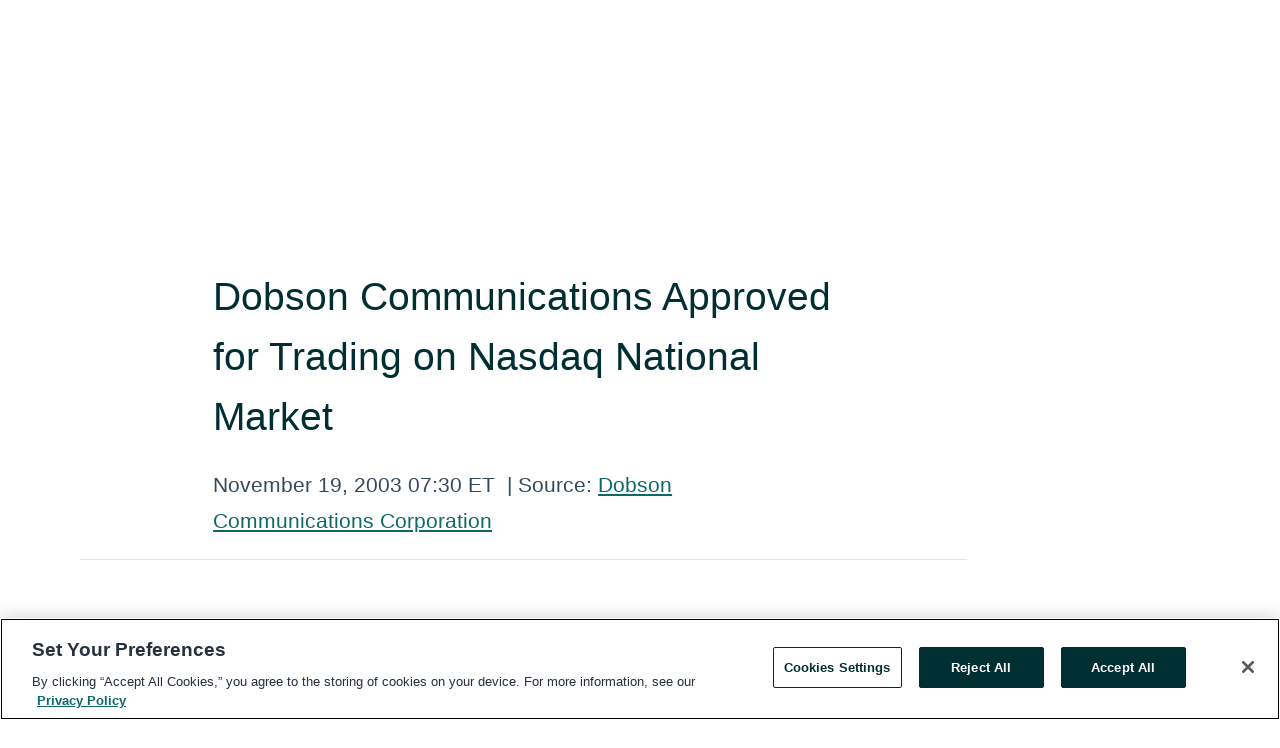

--- FILE ---
content_type: text/html; charset=utf-8
request_url: https://rss.globenewswire.com/en/news-release/2003/11/19/303252/446/en/Dobson-Communications-Approved-for-Trading-on-Nasdaq-National-Market.html
body_size: 7098
content:
<!DOCTYPE HTML>
<html xmlns="http://www.w3.org/1999/xhtml" lang="en">

<head>
    <meta charset="UTF-8" />
    <meta name="viewport" content="width=device-width, initial-scale=1" />
		    <script type="text/javascript" src="https://cdn.cookielaw.org/consent/93ab55d0-5227-4b5f-9baa-7c0805ac9eec/OtAutoBlock.js"></script>

    <script data-document-language="true"
            src="https://cdn.cookielaw.org/scripttemplates/otSDKStub.js"
            data-domain-script="93ab55d0-5227-4b5f-9baa-7c0805ac9eec"
            id="cookie-consent-script"
            charset="UTF-8"
            type="text/javascript">
    </script>


        <script>
            window.dataLayer = window.dataLayer || [];
        </script>
            <script>

                function gtag() { dataLayer.push(arguments); }

                gtag('consent', 'default', {
                    'ad_storage': 'denied',
                    'analytics_storage': 'denied',
                    'functionality_storage': 'denied',
                    'personalization_storage': 'denied',
                    'security_storage': 'granted'
                });
            </script>
            <!-- Google Analytics -->
            <script async src="https://www.googletagmanager.com/gtag/js?id=G-ERWPGTJ5X8"></script>
            <script type="text/javascript">

              gtag('js', new Date());

              gtag('config', 'G-ERWPGTJ5X8', {
                'allow_google_signals': false,
                'anonymize_ip': true
              });

              window.EventsCaptureEnabled = 'True' === 'True';
            </script>
            <!-- Google Tag Manager -->
                    <script>
                    (function (w, d, s, l, i) {
                        w[l] = w[l] || []; w[l].push({
                            'gtm.start':
                                new Date().getTime(), event: 'gtm.js'
                        }); var f = d.getElementsByTagName(s)[0],
                            j = d.createElement(s), dl = l != 'dataLayer' ? '&l=' + l : ''; j.async = true; j.src =
                                'https://www.googletagmanager.com/gtm.js?id=' + i + dl; f.parentNode.insertBefore(j, f);
                    })(window, document, 'script', 'dataLayer', 'GTM-KTB664ZR');
                    </script>
                    <script>
                    (function (w, d, s, l, i) {
                        w[l] = w[l] || []; w[l].push({
                            'gtm.start':
                                new Date().getTime(), event: 'gtm.js'
                        }); var f = d.getElementsByTagName(s)[0],
                            j = d.createElement(s), dl = l != 'dataLayer' ? '&l=' + l : ''; j.async = true; j.src =
                                'https://www.googletagmanager.com/gtm.js?id=' + i + dl; f.parentNode.insertBefore(j, f);
                    })(window, document, 'script', 'dataLayer', 'GTM-KMH7P3LL');
                    </script>
 


    <title>Dobson Communications Approved for Trading on Nasdaq</title>
    


<!-- Search Engine Friendly Metadata  -->
<meta name="author" content="Dobson Communications Corporation" />
<meta name="keywords" content="Dobson Communications Corporation, TELECOMMUNICATIONS, MARKETS" />
<meta name="description" content="
OKLAHOMA CITY, Nov. 19, 2003 (PRIMEZONE) -- Dobson Communications Corporation (Nasdaq:DCEL) today announced that its Class A common stock has been..." />
<meta name="title" content="Dobson Communications Approved for Trading on Nasdaq National Market" />
<meta name="ticker" content="Nasdaq:DCEL" />
<meta name="DC.date.issued" content="2003-11-19" />
<!-- Google site verification meta tag -->
<meta name="google-site-verification" content="TPh-fYpDjXZUz98ciWasVb52qbvctqomC6zZc8vuUPU" />
<!-- Google Syndication source  -->
<link name="syndication-source" href="https://www.globenewswire.com/en/news-release/2003/11/19/303252/446/en/Dobson-Communications-Approved-for-Trading-on-Nasdaq-National-Market.html" />
<meta name="original-source" content="https://www.globenewswire.com/en/news-release/2003/11/19/303252/446/en/Dobson-Communications-Approved-for-Trading-on-Nasdaq-National-Market.html" />
<!-- Twitter Cards -->
<meta name="twitter:card" content="summary" />
<meta name="twitter:site" content="globenewswire" />
<meta name="twitter:title" content="Dobson Communications Approved for Trading on Nasdaq National Market" />
<meta name="twitter:description" content="
OKLAHOMA CITY, Nov. 19, 2003 (PRIMEZONE) -- Dobson Communications Corporation (Nasdaq:DCEL) today announced that its Class A common stock has been..." />
<!-- <meta name="twitter:creator" content="??????" />  -->
<!-- Open Graph-->
<meta property="og:title" content="Dobson Communications Approved for Trading on Nasdaq National Market" />
<meta property="og:type" content="article" />

        <meta name="twitter:image" content="/news-release/logo/214557/0/214557.gif?lastModified=12%2F09%2F2016%2022%3A48%3A36&v=303252"/>
        <meta property="og:image" content="/news-release/logo/214557/0/214557.gif?lastModified=12%2F09%2F2016%2022%3A48%3A36&v=303252"/>

<meta property="og:url" content="https://www.globenewswire.com/en/news-release/2003/11/19/303252/446/en/Dobson-Communications-Approved-for-Trading-on-Nasdaq-National-Market.html" />
<meta property="og:description" content="
OKLAHOMA CITY, Nov. 19, 2003 (PRIMEZONE) -- Dobson Communications Corporation (Nasdaq:DCEL) today announced that its Class A common stock has been..." />
<meta property="og:article:published_time" content="2003-11-19T12:30:00Z" />
<meta property="og:article:author " content="Dobson Communications Corporation" />
<meta property="og:article:tag" content="Dobson Communications Corporation, TELECOMMUNICATIONS, MARKETS" />
<meta property="og:locale" content="en_US" />
<meta property="og:site_name" content="GlobeNewswire News Room" />


    <meta http-equiv="content-language" content="en-us">
    <link rel="shortcut icon" href="/Content/logo/favicon.ico" type="image/x-icon" />
    
    <style>
*,::after,::before{box-sizing:border-box}body{margin:0;font-family:-apple-system,BlinkMacSystemFont,"Segoe UI",Roboto,"Helvetica Neue",Arial,"Noto Sans",sans-serif,"Apple Color Emoji","Segoe UI Emoji","Segoe UI Symbol","Noto Color Emoji";font-size:1rem;font-weight:400;line-height:1.5;color:#212529;text-align:left;background-color:#fff}.container,.container-fluid{width:100%;padding-right:15px;padding-left:15px;margin-right:auto;margin-left:auto}.row{display:-ms-flexbox;display:flex;-ms-flex-wrap:wrap;flex-wrap:wrap;margin-right:-15px;margin-left:-15px}.attachment-row{margin-left:0;margin-right:0}.col,.col-1,.col-10,.col-11,.col-12,.col-2,.col-3,.col-4,.col-5,.col-6,.col-7,.col-8,.col-9,.col-auto,.col-lg,.col-lg-1,.col-lg-10,.col-lg-11,.col-lg-12,.col-lg-2,.col-lg-3,.col-lg-4,.col-lg-5,.col-lg-6,.col-lg-7,.col-lg-8,.col-lg-9,.col-lg-auto,.col-md,.col-md-1,.col-md-10,.col-md-11,.col-md-12,.col-md-2,.col-md-3,.col-md-4,.col-md-5,.col-md-6,.col-md-7,.col-md-8,.col-md-9,.col-md-auto,.col-sm,.col-sm-1,.col-sm-10,.col-sm-11,.col-sm-12,.col-sm-2,.col-sm-3,.col-sm-4,.col-sm-5,.col-sm-6,.col-sm-7,.col-sm-8,.col-sm-9,.col-sm-auto,.col-xl,.col-xl-1,.col-xl-10,.col-xl-11,.col-xl-12,.col-xl-2,.col-xl-3,.col-xl-4,.col-xl-5,.col-xl-6,.col-xl-7,.col-xl-8,.col-xl-9,.col-xl-auto{position:relative;width:100%;padding-right:15px;padding-left:15px}.d-flex{display:-ms-flexbox!important;display:flex!important}.justify-content-start{-ms-flex-pack:start!important;justify-content:flex-start!important}.justify-content-end{-ms-flex-pack:end!important;justify-content:flex-end!important}.justify-content-center{-ms-flex-pack:center!important;justify-content:center!important}.justify-content-between{-ms-flex-pack:justify!important;justify-content:space-between!important}.align-items-center{-ms-flex-align:center!important;align-items:center!important}.align-items-start{-ms-flex-align:start!important;align-items:flex-start!important}.align-items-end{-ms-flex-align:end!important;align-items:flex-end!important}.text-center{text-align:center!important}.text-left{text-align:left!important}.text-right{text-align:right!important}
</style>


    <link rel="preload" as="style" href="/Content/css/bootstrap.min.css" onload="this.rel='stylesheet'" />
    <link rel="preload" as="style" href="/bundles/pnr-global-styles-v2?v=9pzYx8eSfGH4a94jj8VVvcBAajhkLyhoyKcbIO9Gfz01" onload="this.rel='stylesheet'" />
    <link rel="preload" as="style" href="/bundles/react-styles?v=b_fjGqmGaiTPLfxc1JHaZ0vIcbDqd6UnW8kQLg-Fkgk1" onload="this.rel='stylesheet'" />
    <link rel="preload" as="style" href="/home/assests/styles/global-override.css" onload="this.rel='stylesheet'" />
    <link href="/bundles/react-styles?v=b_fjGqmGaiTPLfxc1JHaZ0vIcbDqd6UnW8kQLg-Fkgk1" rel="stylesheet"/>


    <script src="/Scripts/stickyfill.min.js" defer async></script>

        <link rel="canonical" href="https://rss.globenewswire.com/news-release/2003/11/19/303252/446/en/Dobson-Communications-Approved-for-Trading-on-Nasdaq-National-Market.html" />
                <link rel="alternate" href="https://rss.globenewswire.com/news-release/2003/11/19/303252/446/en/Dobson-Communications-Approved-for-Trading-on-Nasdaq-National-Market.html" hreflang="en" />
                <link rel="alternate" href="https://rss.globenewswire.com/fr/news-release/2003/11/19/303252/446/en/Dobson-Communications-Approved-for-Trading-on-Nasdaq-National-Market.html" hreflang="fr" />
                <link rel="alternate" href="https://rss.globenewswire.com/de/news-release/2003/11/19/303252/446/en/Dobson-Communications-Approved-for-Trading-on-Nasdaq-National-Market.html" hreflang="de" />
                <link rel="alternate" href="https://rss.globenewswire.com/news-release/2003/11/19/303252/446/en/Dobson-Communications-Approved-for-Trading-on-Nasdaq-National-Market.html" hreflang="x-default" />
<script type="text/javascript" defer src="/bundles/layout-jquery-scripts?v=TXkXsX7p7r9-AnnjDqFdUGhnEN2-r8TpYAaGbshNq4s1"></script>
        <link rel="preload" href="/bundles/react-scripts?v=rF4XIzDnKCbgOkJ_NZV_d736MzgJWcaXZaK1nJWLyPQ1" as="script">

    <script type="text/javascript">
        window.enableInlineImageZoom = false;
        var fsEnableInlineImageZoom = 'True';
        if (fsEnableInlineImageZoom && fsEnableInlineImageZoom.trim().toLowerCase() === 'true')
        {
            window.enableInlineImageZoom = true;
        }

        window.quoteCarouselSettings = {
            isEnabled: 'False' === 'True' ? true : false,
            documentQuotes: '',
            releaseYear: '2003',
        };



    </script>
    <script src="/bundles/article-details-scripts?v=zmZ4siZHjBmTgZvf_xZeAqLWaIhNc7WVWZbm-gsnYAk1"></script>


<input name="__RequestVerificationToken" type="hidden" value="uNGMQqQfBA67ubLpKa28IyrNTWE_5hkcU_RUO8FLV8-16Zp6l39kHPGqHC4aIYMebipqfbZz4U2S7tKeFy5JzpYBMU01" />
    <script type="application/ld+json">
        {"@context":"https://schema.org","@type":"NewsArticle","mainEntityOfPage":{"@type":"WebPage","id":"https://rss.globenewswire.com/news-release/2003/11/19/303252/446/en/Dobson-Communications-Approved-for-Trading-on-Nasdaq-National-Market.html"},"Headline":"Dobson Communications Approved for Trading on Nasdaq National Market","DatePublished":"2003-11-19","DateModified":"2003-11-19","inLanguage":"en","author":{"@type":"Person","name":"Dobson Communications Corporation"},"publisher":{"@type":"Organization","name":"Dobson Communications Corporation","logo":{"@type":"ImageObject","url":"http://www.globenewswire.com/en/Attachment/LogoDisplay/214557?filename=214557.gif&size=1"}},"Description":"\nOKLAHOMA CITY, Nov. 19, 2003 (PRIMEZONE) -- Dobson Communications Corporation (Nasdaq:DCEL) today announced that its Class A common stock has been......"}
    </script>



    
    <link href="/bundles/article-details-styles?v=4wr0seRDRf-Zm2LPF8-8pSRMjBVU7XxCC_HHIUyyQps1" rel="stylesheet"/>



    <script src="/bundles/global-shared-scripts?v=judktJnKKFTlTNQ_2dcLwzh7zTItc3AhwgQaeqAriwU1"></script>

</head>
<body id="app-body-container" style="margin:0;">
        <!-- Google Tag Manager (noscript) -->
                <noscript><iframe src="https://www.googletagmanager.com/ns.html?id=GTM-KTB664ZR" height="0" width="0" style="display:none;visibility:hidden"></iframe></noscript>
                <noscript><iframe src="https://www.googletagmanager.com/ns.html?id=GTM-KMH7P3LL" height="0" width="0" style="display:none;visibility:hidden"></iframe></noscript>
        <!-- End Google Tag Manager (noscript) -->

    <div role="main">
        <a href="#maincontainer" class="skip-link btn btn-primary text-uppercase">Accessibility: Skip TopNav</a>
        <!--Start header -->
        <div id="pnr-global-site-header-section" style="min-height: 85px">
        </div>
        <!--End header-->
        <!-- Start Body -->
        <div class="pnr-body-container" id="maincontainer" tabindex="-1">
                <script type="text/javascript">

            // used in ui component
        window.pnrApplicationSettings = {
                Application:"pnr",
                SelectedLocale: 'en-US',
                PnrHostUrl: 'https://www.globenewswire.com',
                IsAuthenticated: 'False' === "True" ? true : false,
                ContextUser: '',
                ApplicationUrl: 'https://www.globenewswire.com',
                PageContext: '',
                SubscriptionId: 0,
                SubscriptionName: '',
                ArticleLogoUrl: '',
                ArticleHeadline: '',
                IsMobileVersion: 'False' === "True" ? true : false,
                HideLanguageSelection : false,
                NewsSearchHeading: '',
                ArticleMediaAttachments: [],
                AuthSessionExpirationMinutes: '0',
                AppLogoUrl: 'https://www.globenewswire.com/content/logo/color.svg',
                ReaderForgotPasswordUrl: 'https://pnrlogin.globenewswire.com/en/reset/confirmresetpassword',
                ReaderRegisterUrl: 'https://pnrlogin.globenewswire.com/en/register',
                IsQuickSignInEnabled: true,
                ReaderAccountBaseUrl: 'https://pnrlogin.globenewswire.com',
                articleSideBarSettings:{},
                SiteSupportedLanguages: 'en,fr,de',
                CookieConsentSettings: {
                   IsCookieConsentV2Enabled: true,
                   OneTrustEndpoint: 'https://cdn.cookielaw.org/scripttemplates/otSDKStub.js',
                   OneTrustDomain: '93ab55d0-5227-4b5f-9baa-7c0805ac9eec',
                },
                HideOrganizationSearch: false,
                SearchBasePath: '/search/',
                GoogleClientId: '747241285181-l5skhv8icjefl651ehg7ps4eif8kpqgi.apps.googleusercontent.com',
                GoogleSsoEnabled: true,
                ArticleLanguage: "",
                LinkedInSsoEnabled: false,
                LinkedInVersion: '',
				ClaimStatus: null,
				HideQuickSignInLogin:false,
                SessionId: '',
                ContextWidgetPublicId:""
            };
    </script>






<script type="text/javascript">
       var articleSideBarEnabled = false;
       var fsArticleSideBarEnabled = 'True';
       if (fsArticleSideBarEnabled && fsArticleSideBarEnabled.trim().toLowerCase() === 'true')
       {
          articleSideBarEnabled = true;
    }
</script>

<div class="main-container container-overwrite p-0 d-flex" id="container-article" itemscope itemtype="http://schema.org/NewsArticle">

    <div class="main-container-content ">
        <meta itemprop="wordCount" content="0" />
        <meta itemprop="inLanguage" content="en" />
        <meta itemprop="description" name="description" content="
OKLAHOMA CITY, Nov. 19, 2003 (PRIMEZONE) -- Dobson Communications Corporation (Nasdaq:DCEL) today announced that its Class A common stock has been..." />
        <meta itemprop="dateModified" content="11/19/2003" />
        <meta itemscope itemprop="mainEntityOfPage" itemType="https://schema.org/WebPage" itemid="https://www.globenewswire.com/en/news-release/2003/11/19/303252/446/en/Dobson-Communications-Approved-for-Trading-on-Nasdaq-National-Market.html" />

        <div class="main-header-container ">






    <div class="carousel-container" id="article-logo-carousel">
    </div>
<script type="text/javascript">

    window.pnrApplicationSettings.PageContext = 'article-page';
    window.articlesSecondaryLogos = null;


    try {
        window.pnrApplicationSettings.ArticleLogoUrl = '/news-release/logo/214557/0/214557.gif?lastModified=12%2F09%2F2016%2022%3A48%3A36&amp;size=3&amp;v=303252';
    } catch (ex) {
        console.log(e);
    }
</script>


            <h1 class="article-headline" itemprop="headline" >Dobson Communications Approved for Trading on Nasdaq National Market</h1>




<p class="article-published-source" style="min-height: 46px; min-width: 700px;">


    <span class="justify-content-start">
        <span class="article-published" itemprop="datePublished">
            <time datetime="2003-11-19T12:30:00Z">November 19, 2003 07:30 ET</time>
        </span>

        <span class="article-source" style="min-width: 260px;" itemprop="sourceOrganization" itemscope itemtype="http://schema.org/Organization">
            <span>&nbsp;</span>| Source:
            <span>

                <a href="/en/search/organization/Dobson%2520Communications%2520Corporation" itemprop="name">Dobson Communications Corporation</a>
            </span>
                <meta itemprop="logo" url="http://www.globenewswire.com/en/Attachment/LogoDisplay/214557?filename=214557.gif&size=1" alt="Company Name Logo" />

        </span>
    </span>

    <span id="pnr-global-follow-button" class="pnr-follow-button-width-height"></span>

    <span itemprop="author copyrightHolder" style="display: none;">Dobson Communications Corporation</span>

    

</p>

<script type="text/javascript">
    window.pnrApplicationSettings.articleSideBarSettings.orgDetails = {
            location : '',
            name : "Dobson Communications Corporation",
            website : 'https://www.dobson.net',
            industryName: 'Telecommunications',
            boilerplate: '',
            isCompanyProfileSectionVisible: 'True' === 'True' ? true : false,
            ceo: '',
            numberOfEmployees: '',
            revenue: '',
            netIncome: '',
    }

    window.pnrApplicationSettings.articleSideBarSettings.socialSettings = {
        facebookHandle: '',
        twitterHandle: '',
        linkedInHandle: '',
        youtubeHandle: '',
        vimeoHandle: '',
        tiktokHandle: '',
        instagramHandle: '',
        isSocialHandlersSectionVisible: 'True' === 'True' ? true : false,
        isSocialTimeLineSectionStatus: {
            twitterTimeLineSectionVisible : false,
        },
        isTwitterTimeLineEnabled:'False' === 'True' ? true : false,
    }
</script>

        </div>
        <hr />
        <div class="main-scroll-container">
            <div id="pnr-global-social-media-sidebar-section" style="display: block; position: absolute; height: 100%;"></div>
            <div class="main-body-container article-body "  id="main-body-container" itemprop="articleBody">
<p>
OKLAHOMA CITY, Nov. 19, 2003 (PRIMEZONE) -- Dobson Communications Corporation (Nasdaq:DCEL) today announced that its Class A common stock has been approved for trading on the Nasdaq National Market. The Company expects the move from the Nasdaq SmallCap to the Nasdaq National Market will be effective at the open of regular trading today. Dobson's Class A common stock will continue to trade under the symbol DCEL.
</p>
<p>
&#147;Moving to the Nasdaq National Market is another step in positioning the company to maximize shareholder value,&#148; said Everett R. Dobson, chairman, chief executive office and president of Dobson Communications. &#147;The higher visibility and trading advantages of being on the National Market will benefit all our shareholders.&#148;
</p>
<p>
About Dobson Communications
</p>
<p>
Dobson Communications is a leading provider of wireless phone services to rural markets in the United States. Headquartered in Oklahoma City, the Company owns wireless operations in 16 states, with markets covering a population of 11.1 million. The Company serves 1.6 million customers. For additional information on the Company and its operations, please visit its Web site at <a href="http://www.dobson.net" target="_top" rel="nofollow">http://www.dobson.net</a>. 
</p>
<pre></pre>

            </div>






<script type="text/javascript">


</script>
        <div class="main-tags-attachments-container">
            <hr/>
                <div class="tags-container">
                    <h2 class="tags-title">Tags</h2>
                            <span itemprop="keywords">
                                <a class="article_tag" id="search-tag-1" href="/en/search/tag/telecommunications" title="TELECOMMUNICATIONS">TELECOMMUNICATIONS</a>
                            </span>
                            <span itemprop="keywords">
                                <a class="article_tag" id="search-tag-2" href="/en/search/tag/markets" title="MARKETS">MARKETS</a>
                            </span>

                </div>


        </div>


<!-- Contact -->
    <div class="main-tags-attachments-container" id="article-contact-section">
        <hr />
        <h3 class="tags-title">Contact Data</h3>
        <label>
            <pre class="contactpre" id="article-contact-details">
            Dobson Communications Corporation 
J. Warren Henry, Vice President, Investor Relations
(405) 529-8820
            </pre>
        </label>

    </div>


        </div>

        <meta itemprop="provider" content="“GlobeNewswire”" />
        <meta itemprop="isFamilyFriendly" content="true" />
        <meta itemprop="copyrightYear" content="2003" />
    </div>
        <div class="company-profile-content" id="article-side-bar" style="position: relative; width: 20%; padding: 50px 32px; min-width: 300px; "></div>
</div>


<script type="text/javascript">
    window.setTimeout(() => {
        try {
            autoFitImages('.featuredNewsH', { debug: false });
        } catch (error) {
            console.error('Error in autoFitImages:', error);
        }
    }, 100); 
</script>



<div class="container-fluid">
    <div id="pnr-global-card-explore-view" class="custom-container" style="min-height: 500px;"></div>
</div>
<div id="attachment-render-section"></div>
<div id="large-table-viewer"></div>

        <input type="hidden" value="26-03-2024 09:21:04 UTC" data-format="DD-MM-YYYY HH:MM:SS" data-context="article" data-type="index" />
        <input type="hidden" value="26-03-2024 09:21:04 UTC" data-format="DD-MM-YYYY HH:MM:SS" data-context="body" data-type="index" />
    <input type="hidden" name="data-source" value="OS"/>


<script type="text/javascript">

    window.pnrApplicationSettings.PageContext = 'article-page';

    try {
        window.pnrApplicationSettings.ArticleHeadline = 'Dobson Communications Approved for Trading on Nasdaq National Market';
    } catch (ex) {
        console.log(ex);
    }
    window.pnrApplicationSettings.IsAuthenticated = false;
    window.analyticsTrackingId = '';

    window.cardExplore = {
        id:"pnr-global-card-explore-view",
        ExploreView:{
            ApiUrl: "/api/article/explore/en/False",
            IsHorizontalView : true
        }
    };



    window.ZoomOutTitle = 'Expand';
    window.combinedMediaPortal = {
        followButtonElementId:"pnr-global-follow-button",
        socialMediaSideBarElementId:"pnr-global-social-media-sidebar-section",
        followFormModel: {
            ApiUrl:'/api/subscribe/follow-organization',
            ContextOrgId:225,
            OrgName:'Dobson Communications Corporation'
        },
        socialShareModel: JSON.parse('{\"SocialItemData\":{\"Url\":\"https://www.globenewswire.com/en/news-release/2003/11/19/303252/446/en/Dobson-Communications-Approved-for-Trading-on-Nasdaq-National-Market.html\",\"Title\":\"Dobson Communications Approved for Trading on Nasdaq National Market\",\"Body\":\"\\nOKLAHOMA CITY, Nov. 19, 2003 (PRIMEZONE) -- Dobson Communications Corporation (Nasdaq:DCEL) today announced that its Class A common stock has been approved for trading on the Nasdaq National Market....\"},\"AdditionalItems\":[{\"Key\":\"printedcopy\",\"Label\":\"Print\",\"Url\":\"https://www.globenewswire.com/en/news-release/2003/11/19/303252/446/en/Dobson-Communications-Approved-for-Trading-on-Nasdaq-National-Market.html?print=1\",\"Track\":true},{\"Key\":\"downloadPdf\",\"Label\":\"Download PDF\",\"Url\":\"https://www.globenewswire.com/en/news-release/2003/11/19/303252/446/en/Dobson-Communications-Approved-for-Trading-on-Nasdaq-National-Market.html?pdf=1\",\"Track\":true},{\"Key\":\"rss\",\"Label\":\"Subscribe via RSS\",\"Url\":\"/rssfeed/organization/hfK378oasWx7aLsImhXw5w==\",\"Track\":true},{\"Key\":\"atom\",\"Label\":\"Subscribe via ATOM\",\"Url\":\"/atomfeed/organization/hfK378oasWx7aLsImhXw5w==\",\"Track\":true},{\"Key\":\"js-widget\",\"Label\":\"Javascript\",\"Url\":\"https://www.globenewswire.com/en/JSWidget/organization/JrhNPNr3cKCzxj1kzqmV-Q%3d%3d\",\"Track\":false}],\"BasicModel\":false,\"ShowPintrest\":false}')
    }

    window.pnrApplicationSettings.NavBarScrollHeight = 300;
    window.pnrApplicationSettings.Version = 'dark';
    window.pnrApplicationSettings.articleSideBarSettings.pressReleaseActions = JSON.parse('{\"SocialItemData\":{\"Url\":\"https://www.globenewswire.com/en/news-release/2003/11/19/303252/446/en/Dobson-Communications-Approved-for-Trading-on-Nasdaq-National-Market.html\",\"Title\":\"Dobson Communications Approved for Trading on Nasdaq National Market\",\"Body\":\"\\nOKLAHOMA CITY, Nov. 19, 2003 (PRIMEZONE) -- Dobson Communications Corporation (Nasdaq:DCEL) today announced that its Class A common stock has been approved for trading on the Nasdaq National Market....\"},\"AdditionalItems\":[{\"Key\":\"printedcopy\",\"Label\":\"Print\",\"Url\":\"https://www.globenewswire.com/en/news-release/2003/11/19/303252/446/en/Dobson-Communications-Approved-for-Trading-on-Nasdaq-National-Market.html?print=1\",\"Track\":true},{\"Key\":\"downloadPdf\",\"Label\":\"Download PDF\",\"Url\":\"https://www.globenewswire.com/en/news-release/2003/11/19/303252/446/en/Dobson-Communications-Approved-for-Trading-on-Nasdaq-National-Market.html?pdf=1\",\"Track\":true},{\"Key\":\"rss\",\"Label\":\"Subscribe via RSS\",\"Url\":\"/rssfeed/organization/hfK378oasWx7aLsImhXw5w==\",\"Track\":true},{\"Key\":\"atom\",\"Label\":\"Subscribe via ATOM\",\"Url\":\"/atomfeed/organization/hfK378oasWx7aLsImhXw5w==\",\"Track\":true},{\"Key\":\"js-widget\",\"Label\":\"Javascript\",\"Url\":\"https://www.globenewswire.com/en/JSWidget/organization/JrhNPNr3cKCzxj1kzqmV-Q%3d%3d\",\"Track\":false}],\"BasicModel\":false,\"ShowPintrest\":false}');
    window.pnrApplicationSettings.articleSideBarSettings.isEnabled = true;
    window.pnrApplicationSettings.articleSideBarSettings.releaseSummary = '';
    window.pnrApplicationSettings.articleSideBarSettings.isPreviewOnlyMode = false;
    window.pnrApplicationSettings.ArticleLanguage = "en";

</script>

        </div>
        <!-- End Body -->
        <!--Start footer -->
        <div id="pnr-global-site-footer-section" class="home-page-footer" style="min-height: 300px"></div>
        <!--End footer-->



        <script>
            var preloadedScript = document.createElement("script");
            preloadedScript.src = "/bundles/react-scripts?v=rF4XIzDnKCbgOkJ_NZV_d736MzgJWcaXZaK1nJWLyPQ1";
            document.head.appendChild(preloadedScript);
        </script>
        <noscript>
            <script src="/bundles/react-scripts?v=rF4XIzDnKCbgOkJ_NZV_d736MzgJWcaXZaK1nJWLyPQ1"></script>

        </noscript>
    </div>
    <div id="quick-reader-sign-container"></div>
</body>
</html>
